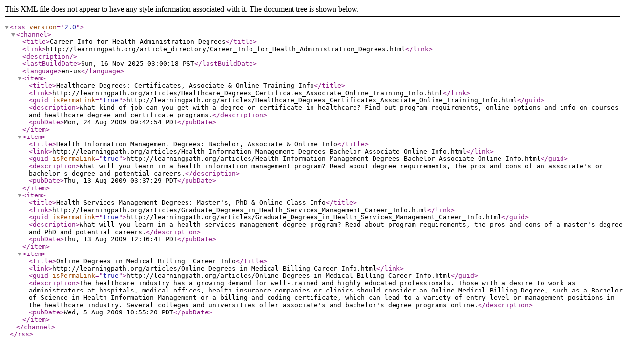

--- FILE ---
content_type: text/xml;charset=utf-8
request_url: https://learningpath.org/rss/article_directory/Career_Info_for_Health_Administration_Degrees.html.xml
body_size: 942
content:
<?xml version="1.0" encoding="UTF-8"?>



<rss version="2.0">
	
		<channel>
			<title>Career Info for Health Administration Degrees</title>
			<link>http://learningpath.org/article_directory/Career_Info_for_Health_Administration_Degrees.html</link>
			<description></description>
			<lastBuildDate>Sun, 16 Nov 2025 03:00:18 PST</lastBuildDate>
			<language>en-us</language>
			
				<item>
					<title>Healthcare Degrees: Certificates, Associate &amp; Online Training Info</title>
					<link>http://learningpath.org/articles/Healthcare_Degrees_Certificates_Associate_Online_Training_Info.html</link>
					<guid isPermaLink="true">http://learningpath.org/articles/Healthcare_Degrees_Certificates_Associate_Online_Training_Info.html</guid>
					<description>What kind of job can you get with a degree or certificate in healthcare? Find out program requirements, online options and info on courses and healthcare degree and certificate programs.</description>
					<pubDate>Mon, 24 Aug 2009 09:42:54 PDT</pubDate>
				</item>
			
				<item>
					<title>Health Information Management Degrees: Bachelor, Associate &amp; Online Info</title>
					<link>http://learningpath.org/articles/Health_Information_Management_Degrees_Bachelor_Associate_Online_Info.html</link>
					<guid isPermaLink="true">http://learningpath.org/articles/Health_Information_Management_Degrees_Bachelor_Associate_Online_Info.html</guid>
					<description>What will you learn in a health information management program? Read about degree requirements, the pros and cons of an associate&#039;s or bachelor&#039;s degree and potential careers.</description>
					<pubDate>Thu, 13 Aug 2009 03:37:29 PDT</pubDate>
				</item>
			
				<item>
					<title>Health Services Management Degrees: Master&#039;s, PhD &amp; Online Class Info</title>
					<link>http://learningpath.org/articles/Graduate_Degrees_in_Health_Services_Management_Career_Info.html</link>
					<guid isPermaLink="true">http://learningpath.org/articles/Graduate_Degrees_in_Health_Services_Management_Career_Info.html</guid>
					<description>What will you learn in a health services management degree program? Read about program requirements, the pros and cons of a master&#039;s degree and PhD and potential careers.</description>
					<pubDate>Thu, 13 Aug 2009 12:16:41 PDT</pubDate>
				</item>
			
				<item>
					<title>Online Degrees in Medical Billing: Career Info</title>
					<link>http://learningpath.org/articles/Online_Degrees_in_Medical_Billing_Career_Info.html</link>
					<guid isPermaLink="true">http://learningpath.org/articles/Online_Degrees_in_Medical_Billing_Career_Info.html</guid>
					<description>The healthcare industry has a growing demand for well-trained and highly educated professionals. Those with a desire to work as administrators at hospitals, medical offices, health insurance companies or clinics should consider an Online Medical Billing Degree, such as a Bachelor of Science in Health Information Management or a billing and coding certificate, which can lead to a variety of entry-level or management positions in the healthcare industry. Several colleges and universities offer associate&#039;s and bachelor&#039;s degree programs online.</description>
					<pubDate>Wed, 5 Aug 2009 10:55:20 PDT</pubDate>
				</item>
			
		</channel>
	
</rss>
